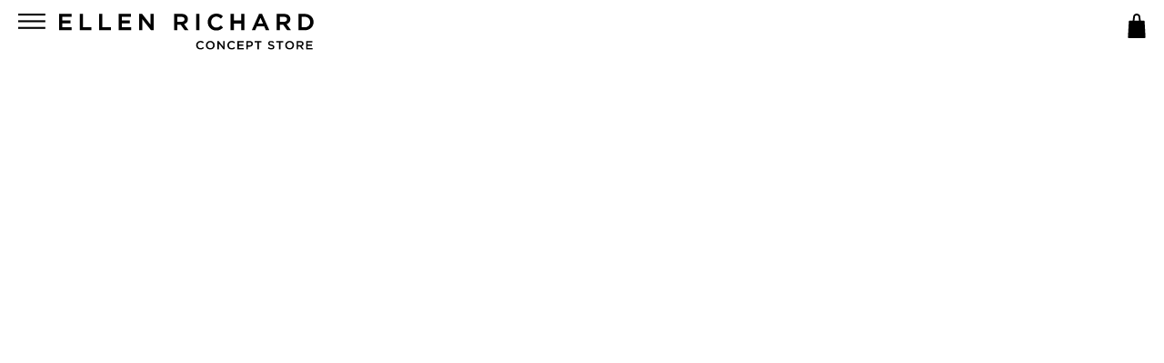

--- FILE ---
content_type: text/html; charset=UTF-8
request_url: https://www.ellenrichard.com/tootekategooria/nuud-ceramics-ee/
body_size: 13352
content:
<!DOCTYPE html>
<html lang="et">
<head>
<meta charset="UTF-8">
<meta name="viewport" content="width=device-width, initial-scale=1">
<meta name='robots' content='index, follow, max-image-preview:large, max-snippet:-1, max-video-preview:-1' />
<script id="cookieyes" type="text/javascript" src="https://cdn-cookieyes.com/client_data/c1759b119e9d342109fde6ff/script.js"></script><link rel="alternate" hreflang="en" href="https://www.ellenrichard.com/en/product-category/nuud-ceramics/" />
<link rel="alternate" hreflang="et" href="https://www.ellenrichard.com/tootekategooria/nuud-ceramics-ee/" />
<link rel="alternate" hreflang="x-default" href="https://www.ellenrichard.com/tootekategooria/nuud-ceramics-ee/" />

	<!-- This site is optimized with the Yoast SEO plugin v24.7 - https://yoast.com/wordpress/plugins/seo/ -->
	<title>NÜÜD CERAMICS Archives - Ellen Richard</title>
	<link rel="canonical" href="https://www.ellenrichard.com/tootekategooria/nuud-ceramics-ee/" />
	<meta property="og:locale" content="et_EE" />
	<meta property="og:type" content="article" />
	<meta property="og:title" content="NÜÜD CERAMICS Archives - Ellen Richard" />
	<meta property="og:url" content="https://www.ellenrichard.com/tootekategooria/nuud-ceramics-ee/" />
	<meta property="og:site_name" content="Ellen Richard" />
	<meta name="twitter:card" content="summary_large_image" />
	<script type="application/ld+json" class="yoast-schema-graph">{"@context":"https://schema.org","@graph":[{"@type":"CollectionPage","@id":"https://www.ellenrichard.com/tootekategooria/nuud-ceramics-ee/","url":"https://www.ellenrichard.com/tootekategooria/nuud-ceramics-ee/","name":"NÜÜD CERAMICS Archives - Ellen Richard","isPartOf":{"@id":"https://www.ellenrichard.com/#website"},"breadcrumb":{"@id":"https://www.ellenrichard.com/tootekategooria/nuud-ceramics-ee/#breadcrumb"},"inLanguage":"et"},{"@type":"BreadcrumbList","@id":"https://www.ellenrichard.com/tootekategooria/nuud-ceramics-ee/#breadcrumb","itemListElement":[{"@type":"ListItem","position":1,"name":"Home","item":"https://www.ellenrichard.com/"},{"@type":"ListItem","position":2,"name":"NÜÜD CERAMICS"}]},{"@type":"WebSite","@id":"https://www.ellenrichard.com/#website","url":"https://www.ellenrichard.com/","name":"Ellen Richard","description":"Eesti disain Kalarannas • Ajatu disain tulevikuks","potentialAction":[{"@type":"SearchAction","target":{"@type":"EntryPoint","urlTemplate":"https://www.ellenrichard.com/?s={search_term_string}"},"query-input":{"@type":"PropertyValueSpecification","valueRequired":true,"valueName":"search_term_string"}}],"inLanguage":"et"}]}</script>
	<!-- / Yoast SEO plugin. -->


<link rel="alternate" type="application/rss+xml" title="Ellen Richard &raquo; RSS" href="https://www.ellenrichard.com/feed/" />
<link rel="alternate" type="application/rss+xml" title="Ellen Richard &raquo; Kommentaaride RSS" href="https://www.ellenrichard.com/comments/feed/" />
<link rel="alternate" type="application/rss+xml" title="Ellen Richard &raquo; NÜÜD CERAMICS Kategooria uudisevoog" href="https://www.ellenrichard.com/tootekategooria/nuud-ceramics-ee/feed/" />
<style id='wp-img-auto-sizes-contain-inline-css'>
img:is([sizes=auto i],[sizes^="auto," i]){contain-intrinsic-size:3000px 1500px}
/*# sourceURL=wp-img-auto-sizes-contain-inline-css */
</style>
<link rel='stylesheet' id='wp-block-library-css' href='https://www.ellenrichard.com/wp-includes/css/dist/block-library/style.min.css?ver=6.9' media='all' />
<link rel='stylesheet' id='wc-blocks-style-css' href='https://www.ellenrichard.com/wp-content/plugins/woocommerce/assets/client/blocks/wc-blocks.css?ver=wc-9.7.2' media='all' />
<style id='global-styles-inline-css'>
:root{--wp--preset--aspect-ratio--square: 1;--wp--preset--aspect-ratio--4-3: 4/3;--wp--preset--aspect-ratio--3-4: 3/4;--wp--preset--aspect-ratio--3-2: 3/2;--wp--preset--aspect-ratio--2-3: 2/3;--wp--preset--aspect-ratio--16-9: 16/9;--wp--preset--aspect-ratio--9-16: 9/16;--wp--preset--color--black: #000000;--wp--preset--color--cyan-bluish-gray: #abb8c3;--wp--preset--color--white: #ffffff;--wp--preset--color--pale-pink: #f78da7;--wp--preset--color--vivid-red: #cf2e2e;--wp--preset--color--luminous-vivid-orange: #ff6900;--wp--preset--color--luminous-vivid-amber: #fcb900;--wp--preset--color--light-green-cyan: #7bdcb5;--wp--preset--color--vivid-green-cyan: #00d084;--wp--preset--color--pale-cyan-blue: #8ed1fc;--wp--preset--color--vivid-cyan-blue: #0693e3;--wp--preset--color--vivid-purple: #9b51e0;--wp--preset--gradient--vivid-cyan-blue-to-vivid-purple: linear-gradient(135deg,rgb(6,147,227) 0%,rgb(155,81,224) 100%);--wp--preset--gradient--light-green-cyan-to-vivid-green-cyan: linear-gradient(135deg,rgb(122,220,180) 0%,rgb(0,208,130) 100%);--wp--preset--gradient--luminous-vivid-amber-to-luminous-vivid-orange: linear-gradient(135deg,rgb(252,185,0) 0%,rgb(255,105,0) 100%);--wp--preset--gradient--luminous-vivid-orange-to-vivid-red: linear-gradient(135deg,rgb(255,105,0) 0%,rgb(207,46,46) 100%);--wp--preset--gradient--very-light-gray-to-cyan-bluish-gray: linear-gradient(135deg,rgb(238,238,238) 0%,rgb(169,184,195) 100%);--wp--preset--gradient--cool-to-warm-spectrum: linear-gradient(135deg,rgb(74,234,220) 0%,rgb(151,120,209) 20%,rgb(207,42,186) 40%,rgb(238,44,130) 60%,rgb(251,105,98) 80%,rgb(254,248,76) 100%);--wp--preset--gradient--blush-light-purple: linear-gradient(135deg,rgb(255,206,236) 0%,rgb(152,150,240) 100%);--wp--preset--gradient--blush-bordeaux: linear-gradient(135deg,rgb(254,205,165) 0%,rgb(254,45,45) 50%,rgb(107,0,62) 100%);--wp--preset--gradient--luminous-dusk: linear-gradient(135deg,rgb(255,203,112) 0%,rgb(199,81,192) 50%,rgb(65,88,208) 100%);--wp--preset--gradient--pale-ocean: linear-gradient(135deg,rgb(255,245,203) 0%,rgb(182,227,212) 50%,rgb(51,167,181) 100%);--wp--preset--gradient--electric-grass: linear-gradient(135deg,rgb(202,248,128) 0%,rgb(113,206,126) 100%);--wp--preset--gradient--midnight: linear-gradient(135deg,rgb(2,3,129) 0%,rgb(40,116,252) 100%);--wp--preset--font-size--small: 13px;--wp--preset--font-size--medium: 20px;--wp--preset--font-size--large: 36px;--wp--preset--font-size--x-large: 42px;--wp--preset--font-family--inter: "Inter", sans-serif;--wp--preset--font-family--cardo: Cardo;--wp--preset--spacing--20: 0.44rem;--wp--preset--spacing--30: 0.67rem;--wp--preset--spacing--40: 1rem;--wp--preset--spacing--50: 1.5rem;--wp--preset--spacing--60: 2.25rem;--wp--preset--spacing--70: 3.38rem;--wp--preset--spacing--80: 5.06rem;--wp--preset--shadow--natural: 6px 6px 9px rgba(0, 0, 0, 0.2);--wp--preset--shadow--deep: 12px 12px 50px rgba(0, 0, 0, 0.4);--wp--preset--shadow--sharp: 6px 6px 0px rgba(0, 0, 0, 0.2);--wp--preset--shadow--outlined: 6px 6px 0px -3px rgb(255, 255, 255), 6px 6px rgb(0, 0, 0);--wp--preset--shadow--crisp: 6px 6px 0px rgb(0, 0, 0);}:where(.is-layout-flex){gap: 0.5em;}:where(.is-layout-grid){gap: 0.5em;}body .is-layout-flex{display: flex;}.is-layout-flex{flex-wrap: wrap;align-items: center;}.is-layout-flex > :is(*, div){margin: 0;}body .is-layout-grid{display: grid;}.is-layout-grid > :is(*, div){margin: 0;}:where(.wp-block-columns.is-layout-flex){gap: 2em;}:where(.wp-block-columns.is-layout-grid){gap: 2em;}:where(.wp-block-post-template.is-layout-flex){gap: 1.25em;}:where(.wp-block-post-template.is-layout-grid){gap: 1.25em;}.has-black-color{color: var(--wp--preset--color--black) !important;}.has-cyan-bluish-gray-color{color: var(--wp--preset--color--cyan-bluish-gray) !important;}.has-white-color{color: var(--wp--preset--color--white) !important;}.has-pale-pink-color{color: var(--wp--preset--color--pale-pink) !important;}.has-vivid-red-color{color: var(--wp--preset--color--vivid-red) !important;}.has-luminous-vivid-orange-color{color: var(--wp--preset--color--luminous-vivid-orange) !important;}.has-luminous-vivid-amber-color{color: var(--wp--preset--color--luminous-vivid-amber) !important;}.has-light-green-cyan-color{color: var(--wp--preset--color--light-green-cyan) !important;}.has-vivid-green-cyan-color{color: var(--wp--preset--color--vivid-green-cyan) !important;}.has-pale-cyan-blue-color{color: var(--wp--preset--color--pale-cyan-blue) !important;}.has-vivid-cyan-blue-color{color: var(--wp--preset--color--vivid-cyan-blue) !important;}.has-vivid-purple-color{color: var(--wp--preset--color--vivid-purple) !important;}.has-black-background-color{background-color: var(--wp--preset--color--black) !important;}.has-cyan-bluish-gray-background-color{background-color: var(--wp--preset--color--cyan-bluish-gray) !important;}.has-white-background-color{background-color: var(--wp--preset--color--white) !important;}.has-pale-pink-background-color{background-color: var(--wp--preset--color--pale-pink) !important;}.has-vivid-red-background-color{background-color: var(--wp--preset--color--vivid-red) !important;}.has-luminous-vivid-orange-background-color{background-color: var(--wp--preset--color--luminous-vivid-orange) !important;}.has-luminous-vivid-amber-background-color{background-color: var(--wp--preset--color--luminous-vivid-amber) !important;}.has-light-green-cyan-background-color{background-color: var(--wp--preset--color--light-green-cyan) !important;}.has-vivid-green-cyan-background-color{background-color: var(--wp--preset--color--vivid-green-cyan) !important;}.has-pale-cyan-blue-background-color{background-color: var(--wp--preset--color--pale-cyan-blue) !important;}.has-vivid-cyan-blue-background-color{background-color: var(--wp--preset--color--vivid-cyan-blue) !important;}.has-vivid-purple-background-color{background-color: var(--wp--preset--color--vivid-purple) !important;}.has-black-border-color{border-color: var(--wp--preset--color--black) !important;}.has-cyan-bluish-gray-border-color{border-color: var(--wp--preset--color--cyan-bluish-gray) !important;}.has-white-border-color{border-color: var(--wp--preset--color--white) !important;}.has-pale-pink-border-color{border-color: var(--wp--preset--color--pale-pink) !important;}.has-vivid-red-border-color{border-color: var(--wp--preset--color--vivid-red) !important;}.has-luminous-vivid-orange-border-color{border-color: var(--wp--preset--color--luminous-vivid-orange) !important;}.has-luminous-vivid-amber-border-color{border-color: var(--wp--preset--color--luminous-vivid-amber) !important;}.has-light-green-cyan-border-color{border-color: var(--wp--preset--color--light-green-cyan) !important;}.has-vivid-green-cyan-border-color{border-color: var(--wp--preset--color--vivid-green-cyan) !important;}.has-pale-cyan-blue-border-color{border-color: var(--wp--preset--color--pale-cyan-blue) !important;}.has-vivid-cyan-blue-border-color{border-color: var(--wp--preset--color--vivid-cyan-blue) !important;}.has-vivid-purple-border-color{border-color: var(--wp--preset--color--vivid-purple) !important;}.has-vivid-cyan-blue-to-vivid-purple-gradient-background{background: var(--wp--preset--gradient--vivid-cyan-blue-to-vivid-purple) !important;}.has-light-green-cyan-to-vivid-green-cyan-gradient-background{background: var(--wp--preset--gradient--light-green-cyan-to-vivid-green-cyan) !important;}.has-luminous-vivid-amber-to-luminous-vivid-orange-gradient-background{background: var(--wp--preset--gradient--luminous-vivid-amber-to-luminous-vivid-orange) !important;}.has-luminous-vivid-orange-to-vivid-red-gradient-background{background: var(--wp--preset--gradient--luminous-vivid-orange-to-vivid-red) !important;}.has-very-light-gray-to-cyan-bluish-gray-gradient-background{background: var(--wp--preset--gradient--very-light-gray-to-cyan-bluish-gray) !important;}.has-cool-to-warm-spectrum-gradient-background{background: var(--wp--preset--gradient--cool-to-warm-spectrum) !important;}.has-blush-light-purple-gradient-background{background: var(--wp--preset--gradient--blush-light-purple) !important;}.has-blush-bordeaux-gradient-background{background: var(--wp--preset--gradient--blush-bordeaux) !important;}.has-luminous-dusk-gradient-background{background: var(--wp--preset--gradient--luminous-dusk) !important;}.has-pale-ocean-gradient-background{background: var(--wp--preset--gradient--pale-ocean) !important;}.has-electric-grass-gradient-background{background: var(--wp--preset--gradient--electric-grass) !important;}.has-midnight-gradient-background{background: var(--wp--preset--gradient--midnight) !important;}.has-small-font-size{font-size: var(--wp--preset--font-size--small) !important;}.has-medium-font-size{font-size: var(--wp--preset--font-size--medium) !important;}.has-large-font-size{font-size: var(--wp--preset--font-size--large) !important;}.has-x-large-font-size{font-size: var(--wp--preset--font-size--x-large) !important;}
/*# sourceURL=global-styles-inline-css */
</style>

<style id='classic-theme-styles-inline-css'>
/*! This file is auto-generated */
.wp-block-button__link{color:#fff;background-color:#32373c;border-radius:9999px;box-shadow:none;text-decoration:none;padding:calc(.667em + 2px) calc(1.333em + 2px);font-size:1.125em}.wp-block-file__button{background:#32373c;color:#fff;text-decoration:none}
/*# sourceURL=/wp-includes/css/classic-themes.min.css */
</style>
<link rel='stylesheet' id='jet-engine-frontend-css' href='https://www.ellenrichard.com/wp-content/plugins/jet-engine/assets/css/frontend.css?ver=3.6.5' media='all' />
<style id='woocommerce-inline-inline-css'>
.woocommerce form .form-row .required { visibility: visible; }
/*# sourceURL=woocommerce-inline-inline-css */
</style>
<link rel='stylesheet' id='wpml-legacy-vertical-list-0-css' href='https://www.ellenrichard.com/wp-content/plugins/sitepress-multilingual-cms/templates/language-switchers/legacy-list-vertical/style.min.css?ver=1' media='all' />
<link rel='stylesheet' id='woo-variation-swatches-css' href='https://www.ellenrichard.com/wp-content/plugins/woo-variation-swatches/assets/css/frontend.min.css?ver=1741349193' media='all' />
<style id='woo-variation-swatches-inline-css'>
:root {
--wvs-tick:url("data:image/svg+xml;utf8,%3Csvg filter='drop-shadow(0px 0px 2px rgb(0 0 0 / .8))' xmlns='http://www.w3.org/2000/svg'  viewBox='0 0 30 30'%3E%3Cpath fill='none' stroke='%23ffffff' stroke-linecap='round' stroke-linejoin='round' stroke-width='4' d='M4 16L11 23 27 7'/%3E%3C/svg%3E");

--wvs-cross:url("data:image/svg+xml;utf8,%3Csvg filter='drop-shadow(0px 0px 5px rgb(255 255 255 / .6))' xmlns='http://www.w3.org/2000/svg' width='72px' height='72px' viewBox='0 0 24 24'%3E%3Cpath fill='none' stroke='%23ff0000' stroke-linecap='round' stroke-width='0.6' d='M5 5L19 19M19 5L5 19'/%3E%3C/svg%3E");
--wvs-single-product-item-width:30px;
--wvs-single-product-item-height:30px;
--wvs-single-product-item-font-size:16px}
/*# sourceURL=woo-variation-swatches-inline-css */
</style>
<link rel='stylesheet' id='brands-styles-css' href='https://www.ellenrichard.com/wp-content/plugins/woocommerce/assets/css/brands.css?ver=9.7.2' media='all' />
<link rel='stylesheet' id='bricks-frontend-css' href='https://www.ellenrichard.com/wp-content/themes/bricks/assets/css/frontend.min.css?ver=1741353464' media='all' />
<style id='bricks-frontend-inline-css'>
@font-face{font-family:"gothic";font-weight:400;font-display:swap;src:url(https://www.ellenrichard.com/wp-content/uploads/2025/01/GothamRoundedLight.ttf) format("truetype");}

/*# sourceURL=bricks-frontend-inline-css */
</style>
<link rel='stylesheet' id='bricks-child-css' href='https://www.ellenrichard.com/wp-content/themes/bricks-child/style.css?ver=1741349194' media='all' />
<link rel='stylesheet' id='bricks-woocommerce-css' href='https://www.ellenrichard.com/wp-content/themes/bricks/assets/css/integrations/woocommerce.min.css?ver=1741353464' media='all' />
<link rel='stylesheet' id='bricks-font-awesome-6-brands-css' href='https://www.ellenrichard.com/wp-content/themes/bricks/assets/css/libs/font-awesome-6-brands.min.css?ver=1741353464' media='all' />
<link rel='stylesheet' id='bricks-themify-icons-css' href='https://www.ellenrichard.com/wp-content/themes/bricks/assets/css/libs/themify-icons.min.css?ver=1741353464' media='all' />
<style id='bricks-frontend-inline-inline-css'>
:root {}:root .bricks-color-primary {color: #000000}:root .bricks-background-primary {background-color: #000000} body {font-family: "gothic"; font-size: 14px} :where(.brxe-accordion .accordion-content-wrapper) a, :where(.brxe-icon-box .content) a, :where(.brxe-list) a, :where(.brxe-post-content):not([data-source="bricks"]) a, :where(.brxe-posts .dynamic p) a, :where(.brxe-shortcode) a, :where(.brxe-tabs .tab-content) a, :where(.brxe-team-members) .description a, :where(.brxe-testimonials) .testimonial-content-wrapper a, :where(.brxe-text) a, :where(a.brxe-text), :where(.brxe-text-basic) a, :where(a.brxe-text-basic), :where(.brxe-post-comments) .comment-content a, .brxe-product-content a, .brxe-product-short-description a, .brxe-product-tabs .woocommerce-Tabs-panel a, .jet-listing-dynamic-link__link {text-decoration: underline}.blend-difference { mix-blend-mode: difference; } header#brx-header { mix-blend-mode: difference; } .ion-ios-menu, .brxe-icon { fill: #fff; color: #fff; }  .ellen-product-card { position: relative; display: inline-block;  overflow: hidden;  }  .ellen-primary-image, .ellen-secondary-image { display: block; transition: opacity 0.3s ease; }  .ellen-secondary-image { position: absolute; top: 0; left: 0; opacity: 0; width: 100%; }  .ellen-product-card:hover .ellen-primary-image { opacity: 0; } .ellen-product-card:hover .ellen-secondary-image { opacity: 1; } .ellen-logo img { filter: brightness(0) invert(1); } .variations th.label { display: none !important; } form.cart table.variations td { padding: 5px 0px; } .variations tr { border-color: transparent; } a.remove { text-decoration: none; } .ellen_thumbnail_scroller { max-height: 800px; overflow-y: auto; -webkit-overflow-scrolling: touch;  scroll-behavior: smooth;  -ms-overflow-style: none;  scrollbar-width: none;  } .my-thumbnails-container::-webkit-scrollbar { display: none;  } .ellen_thumbnail_scroller img { display: block; width: 100%;  height: auto; }  .ellen_thumbnail_scroller.grabbing { cursor: grabbing; } .blogi-template-default blockquote p { font-style: italic; letter-spacing: 0.8px; font-weight: 700; font-size: 22px; line-height: 34px; margin: 0; padding-right: 0; padding-left: 0; } blockquote { border-left-width: 0px; font-family: gothic; margin: 15px 0; position: relative; padding: 0px; } input#coupon_code::placeholder { color: #333; } #shipping_method label { color: #333; } .woocommerce-billing-fields h3 { margin-bottom: 20px; } del span.amount { text-decoration: line-through; } .woo-variation-items-wrapper a.reset_variations { display: none !important; visibility: hidden !important; } .woocommerce-variation .woocommerce-variation-price { display: none; margin: 0px; } form.cart table.variations, form.woocommerce-cart-form table.variations { margin-bottom: 15px; } .brx-submenu-toggle.icon-right button { display: none; }#brxe-a163c1 {font-size: 35px; padding-right: 15px; color: #f5f5f5; fill: #f5f5f5; width: 45px}#brxe-e4e636 .bricks-site-logo {width: 280px}@media (max-width: 478px) {#brxe-e4e636 .bricks-site-logo {width: 190px}}#brxe-0710d7 {display: flex; align-self: flex-start !important; justify-content: flex-start; align-items: flex-start; z-index: 10001}#brxe-299ef5 {fill: #f5f5f5; height: 27px; width: 20px; font-size: 33px; z-index: 10001}#brxe-4a11b8 {flex-direction: row; justify-content: space-between; padding-top: 15px; padding-right: 20px; padding-bottom: 15px; padding-left: 20px; width: 100%}#brxe-4a11b8 { mix-blend-mode: difference; color: black;}#brxe-da181a {flex-direction: row; align-self: stretch !important; width: 100%; position: absolute; z-index: 5; justify-content: space-between; align-items: center}.ellen-nav-content { mix-blend-mode: difference; color: black;}.brxe-twetjf .brxe-phrodh.brxe-image {margin-bottom: 10px; aspect-ratio: 2/3}.brxe-twetjf .brxe-phrodh.brxe-image:not(.tag), .brxe-twetjf .brxe-phrodh.brxe-image img {object-fit: cover}.brxe-twetjf .brxe-dvfefx.brxe-image {margin-bottom: 10px; aspect-ratio: 2/3}.brxe-twetjf .brxe-dvfefx.brxe-image:not(.tag), .brxe-twetjf .brxe-dvfefx.brxe-image img {object-fit: cover}.brxe-twetjf .brxe-eabyne.brxe-text-basic {font-size: 12px; color: #000000; text-transform: uppercase; font-weight: 700}.brxe-twetjf .brxe-uwsgjj.brxe-text-basic {font-size: 12px; color: #000000; text-transform: uppercase; font-weight: 700}.brxe-twetjf .brxe-lnjejo.brxe-product-price {color: #000000}.brxe-twetjf .brxe-lnjejo.brxe-product-price .price del, .brxe-twetjf .brxe-lnjejo.brxe-product-price .price > span {color: #000000; font-size: 12px; font-weight: 700; text-decoration: none}.brxe-twetjf .brxe-lnjejo.brxe-product-price .price ins {font-size: 12px; color: #000000; font-weight: 700}.brxe-twetjf.brxe-block {width: calc((100% - 40px) / 3); display: flex; flex-direction: column}@media (max-width: 767px) {.brxe-twetjf.brxe-block {width: 48%}}@media (max-width: 478px) {.brxe-twetjf.brxe-block {width: 47%}}#brxe-xrrgyp {flex-direction: row; padding-right: 20px; padding-left: 20px; width: 100%; display: flex; align-self: flex-start !important; justify-content: flex-start; column-gap: 20px; row-gap: 20px; flex-wrap: wrap}#brxe-qhxmvl {margin-top: 80px; margin-bottom: 60px; width: 100%}.brxe-popup-97 .brx-popup-content {height: 100vh; padding-top: 0; padding-right: 0; padding-bottom: 0; padding-left: 0; pointer-events: auto; width: 100vw}.brxe-popup-97 {pointer-events: none}@media (max-width: 478px) {.brxe-popup-97 .brx-popup-content {background-color: #000000}}#brxe-ogbtbr {color: #f5f5f5; fill: #f5f5f5; font-size: 23px; padding-top: 15px; padding-right: 15px; padding-bottom: 15px; padding-left: 20px}#brxe-dpgqyy .bricks-nav-menu {flex-direction: column}#brxe-dpgqyy {color: #f5f5f5; font-size: 28px; text-align: center}#brxe-dpgqyy .bricks-nav-menu > li > a {justify-content: center}#brxe-dpgqyy .bricks-nav-menu > li > .brx-submenu-toggle {justify-content: center}#brxe-dpgqyy .bricks-nav-menu > li {margin-left: 0}#brxe-dpgqyy .bricks-nav-menu .current-menu-item > a {border-width: 0px; border-color: #000000}#brxe-dpgqyy .bricks-nav-menu .current-menu-item > .brx-submenu-toggle {border-width: 0px; border-color: #000000}#brxe-dpgqyy .bricks-nav-menu > .current-menu-parent > a {border-width: 0px; border-color: #000000}#brxe-dpgqyy .bricks-nav-menu > .current-menu-parent > .brx-submenu-toggle {border-width: 0px; border-color: #000000}#brxe-dpgqyy .bricks-nav-menu > .current-menu-ancestor > a {border-width: 0px; border-color: #000000}#brxe-dpgqyy .bricks-nav-menu > .current-menu-ancestor > .brx-submenu-toggle {border-width: 0px; border-color: #000000}#brxe-dpgqyy .bricks-nav-menu .sub-menu .brx-submenu-toggle svg {height: 12px; width: 12px}#brxe-dpgqyy .bricks-nav-menu .sub-menu .brx-submenu-toggle i {font-size: 12px}#brxe-dpgqyy .bricks-nav-menu > li.menu-item-has-children > .brx-submenu-toggle button[aria-expanded] {font-size: 16px}#brxe-dpgqyy .bricks-nav-menu .sub-menu {background-color: #000000}#brxe-dpgqyy .bricks-nav-menu .sub-menu a {justify-content: center}#brxe-dpgqyy .bricks-nav-menu .sub-menu button {justify-content: center}#brxe-dpgqyy .bricks-nav-menu .sub-menu > li > a {font-size: 20px; line-height: 2em}#brxe-dpgqyy .bricks-nav-menu .sub-menu > li > .brx-submenu-toggle > * {font-size: 20px; line-height: 2em}#brxe-dpgqyy a:focus { outline: none !important; box-shadow: none !important;}@media (max-width: 478px) {#brxe-dpgqyy .bricks-nav-menu > li > a {font-size: 22px; padding-bottom: 5px}#brxe-dpgqyy .bricks-nav-menu > li > .brx-submenu-toggle > * {font-size: 22px; padding-bottom: 5px}#brxe-dpgqyy .bricks-nav-menu .sub-menu > li > a {font-size: 19px; line-height: 1.8}#brxe-dpgqyy .bricks-nav-menu .sub-menu > li > .brx-submenu-toggle > * {font-size: 19px; line-height: 1.8}#brxe-dpgqyy {font-size: 24px}}#brxe-yxacgt {color: #ffffff; font-size: 26px; margin-top: 20px}@media (max-width: 478px) {#brxe-yxacgt {font-size: 20px}}#brxe-jihekm {text-align: center; color: #f5f5f5; font-size: 22px; margin-top: 30px}@media (max-width: 478px) {#brxe-jihekm {margin-top: 20px}}#brxe-pwulpp li.has-link a, #brxe-pwulpp li.no-link {padding-top: 15px; padding-right: 15px; padding-bottom: 15px; padding-left: 15px; color: #ffffff; align-items: center; justify-content: center}#brxe-pwulpp .repeater-item:nth-child(1) {background-color: rgba(59, 89, 152, 0)}#brxe-pwulpp .repeater-item:nth-child(1) .icon {font-size: 33px}#brxe-pwulpp .repeater-item:nth-child(2) {background-color: rgba(59, 89, 152, 0)}#brxe-pwulpp .repeater-item:nth-child(2) .icon {font-size: 33px}#brxe-pwulpp .icon {color: #f5f5f5; font-size: 33px}#brxe-pwulpp svg {height: 33px; width: auto}@media (max-width: 478px) {#brxe-pwulpp .icon {font-size: 28px}#brxe-pwulpp svg {height: 28px; width: auto}}#brxe-jvvpfc {text-align: center; align-self: center !important; justify-content: center; height: 100%; align-items: center}@media (max-width: 478px) {#brxe-jvvpfc {height: auto}}#brxe-gogrlj {background-color: #000000; align-self: flex-start !important; flex-direction: column; height: 100%; justify-content: flex-start; align-items: flex-start}@media (max-width: 767px) {#brxe-gogrlj {flex-direction: row}}
/*# sourceURL=bricks-frontend-inline-inline-css */
</style>
<script id="wpml-cookie-js-extra">
var wpml_cookies = {"wp-wpml_current_language":{"value":"et","expires":1,"path":"/"}};
var wpml_cookies = {"wp-wpml_current_language":{"value":"et","expires":1,"path":"/"}};
//# sourceURL=wpml-cookie-js-extra
</script>
<script src="https://www.ellenrichard.com/wp-content/plugins/sitepress-multilingual-cms/res/js/cookies/language-cookie.js?ver=472900" id="wpml-cookie-js" defer data-wp-strategy="defer"></script>
<script src="https://www.ellenrichard.com/wp-includes/js/jquery/jquery.min.js?ver=3.7.1" id="jquery-core-js"></script>
<script src="https://www.ellenrichard.com/wp-includes/js/jquery/jquery-migrate.min.js?ver=3.4.1" id="jquery-migrate-js"></script>
<script src="https://www.ellenrichard.com/wp-content/plugins/woocommerce/assets/js/jquery-blockui/jquery.blockUI.min.js?ver=2.7.0-wc.9.7.2" id="jquery-blockui-js" data-wp-strategy="defer"></script>
<script id="wc-add-to-cart-js-extra">
var wc_add_to_cart_params = {"ajax_url":"/wp-admin/admin-ajax.php","wc_ajax_url":"/?wc-ajax=%%endpoint%%","i18n_view_cart":"Vaata ostukorvi","cart_url":"https://www.ellenrichard.com/ostukorv/","is_cart":"","cart_redirect_after_add":"no"};
//# sourceURL=wc-add-to-cart-js-extra
</script>
<script src="https://www.ellenrichard.com/wp-content/plugins/woocommerce/assets/js/frontend/add-to-cart.min.js?ver=9.7.2" id="wc-add-to-cart-js" defer data-wp-strategy="defer"></script>
<script src="https://www.ellenrichard.com/wp-content/plugins/woocommerce/assets/js/js-cookie/js.cookie.min.js?ver=2.1.4-wc.9.7.2" id="js-cookie-js" defer data-wp-strategy="defer"></script>
<script id="woocommerce-js-extra">
var woocommerce_params = {"ajax_url":"/wp-admin/admin-ajax.php","wc_ajax_url":"/?wc-ajax=%%endpoint%%","i18n_password_show":"Show password","i18n_password_hide":"Hide password"};
//# sourceURL=woocommerce-js-extra
</script>
<script src="https://www.ellenrichard.com/wp-content/plugins/woocommerce/assets/js/frontend/woocommerce.min.js?ver=9.7.2" id="woocommerce-js" defer data-wp-strategy="defer"></script>
<link rel="https://api.w.org/" href="https://www.ellenrichard.com/wp-json/" /><link rel="alternate" title="JSON" type="application/json" href="https://www.ellenrichard.com/wp-json/wp/v2/product_cat/129" /><link rel="EditURI" type="application/rsd+xml" title="RSD" href="https://www.ellenrichard.com/xmlrpc.php?rsd" />
<meta name="generator" content="WPML ver:4.7.2 stt:1,15;" />

<!-- This website runs the Product Feed PRO for WooCommerce by AdTribes.io plugin - version 13.4.2 -->
<!-- Global site tag (gtag.js) - Google Analytics -->
	<script async src="https://www.googletagmanager.com/gtag/js?id=UA-139211714-1"></script>
	<script>
		window.dataLayer = window.dataLayer || [];
		function gtag(){dataLayer.push(arguments);}
		gtag('js', new Date());
		gtag('config', 'UA-139211714-1');
		gtag('config', 'AW-727278834');   
	</script>

<!-- Facebook Pixel Code2 -->
	<script>
		!function(f,b,e,v,n,t,s)
		{if(f.fbq)return;n=f.fbq=function(){n.callMethod?
		n.callMethod.apply(n,arguments):n.queue.push(arguments)};
		if(!f._fbq)f._fbq=n;n.push=n;n.loaded=!0;n.version='2.0';
		n.queue=[];t=b.createElement(e);t.async=!0;
		t.src=v;s=b.getElementsByTagName(e)[0];
		s.parentNode.insertBefore(t,s)}(window, document,'script',
		'https://connect.facebook.net/en_US/fbevents.js');
		fbq('init', '684129829123857');
		fbq('track', 'PageView');
	</script>

	<noscript><img height="1" width="1" style="display:none"
	src="https://www.facebook.com/tr?id=684129829123857&ev=PageView&noscript=1"
	/></noscript>
<!-- End Facebook Pixel Code2 -->
	<noscript><style>.woocommerce-product-gallery{ opacity: 1 !important; }</style></noscript>
	<style class='wp-fonts-local'>
@font-face{font-family:Inter;font-style:normal;font-weight:300 900;font-display:fallback;src:url('https://www.ellenrichard.com/wp-content/plugins/woocommerce/assets/fonts/Inter-VariableFont_slnt,wght.woff2') format('woff2');font-stretch:normal;}
@font-face{font-family:Cardo;font-style:normal;font-weight:400;font-display:fallback;src:url('https://www.ellenrichard.com/wp-content/plugins/woocommerce/assets/fonts/cardo_normal_400.woff2') format('woff2');}
</style>
<link rel="icon" href="https://www.ellenrichard.com/wp-content/uploads/2025/02/EllenRichard-50x50.png" sizes="32x32" />
<link rel="icon" href="https://www.ellenrichard.com/wp-content/uploads/2025/02/EllenRichard-300x300.png" sizes="192x192" />
<link rel="apple-touch-icon" href="https://www.ellenrichard.com/wp-content/uploads/2025/02/EllenRichard-300x300.png" />
<meta name="msapplication-TileImage" content="https://www.ellenrichard.com/wp-content/uploads/2025/02/EllenRichard-300x300.png" />

<!-- Facebook Open Graph (by Bricks) -->
<meta property="og:url" content="https://www.ellenrichard.com/tootekategooria/nuud-ceramics-ee/" />
<meta property="og:site_name" content="Ellen Richard" />
<meta property="og:title" content="" />
<meta property="og:type" content="website" />
<link rel='stylesheet' id='bricks-animate-css' href='https://www.ellenrichard.com/wp-content/themes/bricks/assets/css/libs/animate.min.css?ver=1741353464' media='all' />
</head>

<body class="archive tax-product_cat term-nuud-ceramics-ee term-129 wp-theme-bricks wp-child-theme-bricks-child theme-bricks woocommerce woocommerce-page woocommerce-no-js woo-variation-swatches wvs-behavior-blur wvs-theme-bricks-child wvs-tooltip brx-body bricks-is-frontend wp-embed-responsive">		<a class="skip-link" href="#brx-content">Skip to main content</a>

		<header id="brx-header" class="sticky"><section id="brxe-da181a" class="brxe-section ellen-nav-content"><div id="brxe-4a11b8" class="brxe-container"><div id="brxe-0710d7" class="brxe-div"><svg data-interaction-id="b55b05" data-interactions="[{&quot;id&quot;:&quot;rpgvhn&quot;,&quot;trigger&quot;:&quot;click&quot;,&quot;action&quot;:&quot;show&quot;,&quot;target&quot;:&quot;popup&quot;,&quot;templateId&quot;:&quot;97&quot;}]" class="brxe-icon" id="brxe-a163c1" xmlns="http://www.w3.org/2000/svg" xmlns:xlink="http://www.w3.org/1999/xlink" xmlns:serif="http://www.serif.com/" width="100%" height="100%" viewBox="0 0 617 359" version="1.1" xml:space="preserve" style="fill-rule:evenodd;clip-rule:evenodd;stroke-linejoin:round;stroke-miterlimit:2;"><g><rect x="0" y="0" width="614.054" height="45.129" style="fill:#fff;"></rect><rect x="0" y="155.033" width="614.054" height="45.129" style="fill:#fff;"></rect><rect x="0" y="310.071" width="614.054" height="45.129" style="fill:#fff;"></rect></g></svg><a id="brxe-e4e636" class="brxe-logo ellen-logo blend-difference" href="https://www.ellenrichard.com"><img width="280" src="https://www.ellenrichard.com/wp-content/uploads/2025/02/ellenrichard-concept-store-logo.svg" class="bricks-site-logo css-filter" alt="Ellen Richard" data-bricks-logo="https://www.ellenrichard.com/wp-content/uploads/2025/02/ellenrichard-concept-store-logo.svg" loading="eager" decoding="async" /></a></div><svg class="fill brxe-icon blend-difference" id="brxe-299ef5" xmlns="http://www.w3.org/2000/svg" xmlns:xlink="http://www.w3.org/1999/xlink" xmlns:serif="http://www.serif.com/" width="100%" height="100%" viewBox="0 0 1459 2042" version="1.1" xml:space="preserve" style="fill-rule:evenodd;clip-rule:evenodd;stroke-linejoin:round;stroke-miterlimit:2;"><path d="M1385.38,651.873c-2.181,-38.639 -34.261,-68.537 -72.916,-68.537l-1166.57,-0.001c-38.64,-0 -70.721,29.899 -72.917,68.537l-72.917,1312.5c-0.732,20.41 5.827,40.105 19.694,54.688c13.851,14.583 33.545,22.607 53.221,22.607l1312.42,0c19.694,0 39.372,-8.024 53.221,-22.607c13.849,-14.583 20.41,-34.278 19.694,-54.688l-72.927,-1312.5Zm-320.083,-68.541l-147.283,-0l-48.13,-357.292c-29.15,-49.575 -82.375,-80.208 -140.708,-80.208c-58.333,-0 -111.554,30.631 -140.721,80.208l-48.129,357.292l-147.283,-0l52.491,-389.371c1.465,-8.024 3.646,-16.049 7.292,-23.34c52.508,-104.996 158.238,-170.621 276.35,-170.621c118.113,-0 223.846,65.625 276.333,170.621c3.646,7.291 5.827,15.316 7.292,23.34l52.496,389.371Z" style="fill:#fff;fill-rule:nonzero;"></path></svg></div></section></header><main id="brx-content"><section id="brxe-qhxmvl" class="brxe-section"><div id="brxe-xrrgyp" class="brxe-container"><template style='display:none' aria-hidden='true' data-brx-loop-start='twetjf'></template><a class="brx-query-trail brx-infinite-scroll" data-query-element-id="twetjf" data-query-vars="{&quot;product_cat&quot;:&quot;nuud-ceramics-ee&quot;,&quot;post_type&quot;:[&quot;product&quot;],&quot;posts_per_page&quot;:-1,&quot;orderby&quot;:&quot;date&quot;,&quot;post_status&quot;:&quot;publish&quot;,&quot;paged&quot;:1,&quot;meta_query&quot;:[],&quot;tax_query&quot;:[{&quot;taxonomy&quot;:&quot;product_visibility&quot;,&quot;field&quot;:&quot;term_taxonomy_id&quot;,&quot;terms&quot;:[7],&quot;operator&quot;:&quot;NOT IN&quot;}],&quot;order&quot;:&quot;DESC&quot;}" data-page="1" data-max-pages="0" data-start="0" data-end="0" role="presentation" href="#" onclick="return false;"></a></div></section></main><script type="speculationrules">
{"prefetch":[{"source":"document","where":{"and":[{"href_matches":"/*"},{"not":{"href_matches":["/wp-*.php","/wp-admin/*","/wp-content/uploads/*","/wp-content/*","/wp-content/plugins/*","/wp-content/themes/bricks-child/*","/wp-content/themes/bricks/*","/*\\?(.+)"]}},{"not":{"selector_matches":"a[rel~=\"nofollow\"]"}},{"not":{"selector_matches":".no-prefetch, .no-prefetch a"}}]},"eagerness":"conservative"}]}
</script>
<div data-popup-id="97" class="brx-popup brxe-popup-97 hide" data-popup-body-scroll="true" data-interactions="[{&quot;id&quot;:&quot;ihkmtf&quot;,&quot;trigger&quot;:&quot;showPopup&quot;,&quot;action&quot;:&quot;startAnimation&quot;,&quot;animationType&quot;:&quot;slideInLeft&quot;,&quot;animationDuration&quot;:&quot;0.6s&quot;},{&quot;id&quot;:&quot;vvmchl&quot;,&quot;trigger&quot;:&quot;hidePopup&quot;,&quot;action&quot;:&quot;startAnimation&quot;,&quot;animationType&quot;:&quot;slideInRight&quot;,&quot;animationDuration&quot;:&quot;0.6s&quot;}]" data-interaction-id="dd5ad6"><div class="brx-popup-content"><section id="brxe-gogrlj" class="brxe-section"><i id="brxe-ogbtbr" class="ti-close brxe-icon" data-interactions="[{&quot;id&quot;:&quot;zdpwxv&quot;,&quot;trigger&quot;:&quot;click&quot;,&quot;action&quot;:&quot;hide&quot;,&quot;target&quot;:&quot;popup&quot;,&quot;templateId&quot;:&quot;97&quot;}]" data-interaction-id="2796f1"></i><div id="brxe-jvvpfc" class="brxe-container"><div id="brxe-dpgqyy" data-script-id="dpgqyy" class="brxe-nav-menu"><nav class="bricks-nav-menu-wrapper never"><ul id="menu-menu-est" class="bricks-nav-menu"><li id="menu-item-14559" class="menu-item menu-item-type-custom menu-item-object-custom menu-item-has-children menu-item-14559 bricks-menu-item" data-static="true" data-toggle="click"><div class="brx-submenu-toggle icon-right"><a href="#" data-brx-anchor="true">Pood</a><button aria-expanded="false" aria-label="Pood Sub menu"><svg xmlns="http://www.w3.org/2000/svg" viewBox="0 0 12 12" fill="none" class="menu-item-icon"><path d="M1.50002 4L6.00002 8L10.5 4" stroke-width="1.5" stroke="currentcolor"></path></svg></button></div>
<ul class="sub-menu">
	<li id="menu-item-384" class="menu-item menu-item-type-taxonomy menu-item-object-product_cat menu-item-384 bricks-menu-item" data-static="true" data-toggle="click"><a href="https://www.ellenrichard.com/tootekategooria/uued-eesti-disain-tooted/">Uued tooted</a></li>
	<li id="menu-item-376" class="menu-item menu-item-type-taxonomy menu-item-object-product_cat menu-item-376 bricks-menu-item" data-static="true" data-toggle="click"><a href="https://www.ellenrichard.com/tootekategooria/naisteriided/kimonod/">Kimonod</a></li>
	<li id="menu-item-378" class="menu-item menu-item-type-taxonomy menu-item-object-product_cat menu-item-378 bricks-menu-item" data-static="true" data-toggle="click"><a href="https://www.ellenrichard.com/tootekategooria/naisteriided/kleidid/">Kleidid</a></li>
	<li id="menu-item-381" class="menu-item menu-item-type-taxonomy menu-item-object-product_cat menu-item-381 bricks-menu-item" data-static="true" data-toggle="click"><a href="https://www.ellenrichard.com/tootekategooria/sargid/">Särgid</a></li>
	<li id="menu-item-380" class="menu-item menu-item-type-taxonomy menu-item-object-product_cat menu-item-380 bricks-menu-item" data-static="true" data-toggle="click"><a href="https://www.ellenrichard.com/tootekategooria/naisteriided/puksid/">Püksid</a></li>
	<li id="menu-item-379" class="menu-item menu-item-type-taxonomy menu-item-object-product_cat menu-item-379 bricks-menu-item" data-static="true" data-toggle="click"><a href="https://www.ellenrichard.com/tootekategooria/naisteriided/pusad/">Pusad</a></li>
	<li id="menu-item-377" class="menu-item menu-item-type-taxonomy menu-item-object-product_cat menu-item-377 bricks-menu-item" data-static="true" data-toggle="click"><a href="https://www.ellenrichard.com/tootekategooria/kudumid/">Kudumid</a></li>
	<li id="menu-item-374" class="menu-item menu-item-type-taxonomy menu-item-object-product_cat menu-item-374 bricks-menu-item" data-static="true" data-toggle="click"><a href="https://www.ellenrichard.com/tootekategooria/aksessuaarid-eesti-disain-tooted/">Aksessuaarid</a></li>
	<li id="menu-item-382" class="menu-item menu-item-type-taxonomy menu-item-object-product_cat menu-item-382 bricks-menu-item" data-static="true" data-toggle="click"><a href="https://www.ellenrichard.com/tootekategooria/kodu/">Kodu</a></li>
	<li id="menu-item-383" class="menu-item menu-item-type-taxonomy menu-item-object-product_cat menu-item-383 bricks-menu-item" data-static="true" data-toggle="click"><a href="https://www.ellenrichard.com/tootekategooria/sooduspakkumised/">Allahinnatud</a></li>
</ul>
</li>
<li id="menu-item-343" class="menu-item menu-item-type-post_type menu-item-object-page menu-item-343 bricks-menu-item" data-static="true" data-toggle="click"><a href="https://www.ellenrichard.com/wearingellenrichard/">#wearingellenrichard</a></li>
<li id="menu-item-369" class="menu-item menu-item-type-post_type menu-item-object-page menu-item-369 bricks-menu-item" data-static="true" data-toggle="click"><a href="https://www.ellenrichard.com/meist/">Meist</a></li>
<li id="menu-item-142" class="menu-item menu-item-type-post_type menu-item-object-page menu-item-142 bricks-menu-item" data-static="true" data-toggle="click"><a href="https://www.ellenrichard.com/edasimuujad/">Edasimüüjad</a></li>
<li id="menu-item-347" class="menu-item menu-item-type-post_type menu-item-object-page menu-item-347 bricks-menu-item" data-static="true" data-toggle="click"><a href="https://www.ellenrichard.com/kontakt/">Kontakt</a></li>
</ul></nav></div><div id="brxe-yxacgt" class="brxe-wpml-language-switcher wpml-floating-language-switcher">
<div class="wpml-ls-statics-shortcode_actions wpml-ls wpml-ls-legacy-list-vertical">
	<ul>

					<li class="wpml-ls-slot-shortcode_actions wpml-ls-item wpml-ls-item-en wpml-ls-first-item wpml-ls-last-item wpml-ls-item-legacy-list-vertical">
				<a href="https://www.ellenrichard.com/en/product-category/nuud-ceramics/" class="wpml-ls-link">
                    <span class="wpml-ls-display">EN</span></a>
			</li>
		
	</ul>
</div>
</div><div id="brxe-jihekm" class="brxe-text-basic">Liitu meie uudiskirjaga!</div><ul id="brxe-pwulpp" class="brxe-social-icons"><li class="repeater-item has-link"><a href="https://www.instagram.com/ellenrichardstudio/" target="_blank"><i class="fab fa-instagram icon"></i></a></li><li class="repeater-item has-link"><a href="https://www.facebook.com/ellenrichardstudio" target="_blank"><i class="fab fa-facebook-f icon"></i></a></li></ul></div></section></div></div>	<script>
		(function () {
			var c = document.body.className;
			c = c.replace(/woocommerce-no-js/, 'woocommerce-js');
			document.body.className = c;
		})();
	</script>
	<script src="https://www.ellenrichard.com/wp-includes/js/underscore.min.js?ver=1.13.7" id="underscore-js"></script>
<script id="wp-util-js-extra">
var _wpUtilSettings = {"ajax":{"url":"/wp-admin/admin-ajax.php"}};
//# sourceURL=wp-util-js-extra
</script>
<script src="https://www.ellenrichard.com/wp-includes/js/wp-util.min.js?ver=6.9" id="wp-util-js"></script>
<script id="wp-api-request-js-extra">
var wpApiSettings = {"root":"https://www.ellenrichard.com/wp-json/","nonce":"f1920b02b9","versionString":"wp/v2/"};
//# sourceURL=wp-api-request-js-extra
</script>
<script src="https://www.ellenrichard.com/wp-includes/js/api-request.min.js?ver=6.9" id="wp-api-request-js"></script>
<script src="https://www.ellenrichard.com/wp-includes/js/dist/hooks.min.js?ver=dd5603f07f9220ed27f1" id="wp-hooks-js"></script>
<script src="https://www.ellenrichard.com/wp-includes/js/dist/i18n.min.js?ver=c26c3dc7bed366793375" id="wp-i18n-js"></script>
<script id="wp-i18n-js-after">
wp.i18n.setLocaleData( { 'text direction\u0004ltr': [ 'ltr' ] } );
//# sourceURL=wp-i18n-js-after
</script>
<script src="https://www.ellenrichard.com/wp-includes/js/dist/url.min.js?ver=9e178c9516d1222dc834" id="wp-url-js"></script>
<script id="wp-api-fetch-js-translations">
( function( domain, translations ) {
	var localeData = translations.locale_data[ domain ] || translations.locale_data.messages;
	localeData[""].domain = domain;
	wp.i18n.setLocaleData( localeData, domain );
} )( "default", {"translation-revision-date":"2024-06-06 09:50:37+0000","generator":"GlotPress\/4.0.1","domain":"messages","locale_data":{"messages":{"":{"domain":"messages","plural-forms":"nplurals=2; plural=n != 1;","lang":"et_EE"},"You are probably offline.":["Sul ilmselt puudub v\u00f5rgu\u00fchendus."],"Media upload failed. If this is a photo or a large image, please scale it down and try again.":["Meediaobjekti \u00fcleslaadimine eba\u00f5nnestus. Kui see on foto v\u00f5i suur pilt, tee see v\u00e4iksemaks ja proovi uuesti."],"The response is not a valid JSON response.":["See ei ole korrektne JSON-i vastus."],"An unknown error occurred.":["Tekkis tundmatu viga."]}},"comment":{"reference":"wp-includes\/js\/dist\/api-fetch.js"}} );
//# sourceURL=wp-api-fetch-js-translations
</script>
<script src="https://www.ellenrichard.com/wp-includes/js/dist/api-fetch.min.js?ver=3a4d9af2b423048b0dee" id="wp-api-fetch-js"></script>
<script id="wp-api-fetch-js-after">
wp.apiFetch.use( wp.apiFetch.createRootURLMiddleware( "https://www.ellenrichard.com/wp-json/" ) );
wp.apiFetch.nonceMiddleware = wp.apiFetch.createNonceMiddleware( "f1920b02b9" );
wp.apiFetch.use( wp.apiFetch.nonceMiddleware );
wp.apiFetch.use( wp.apiFetch.mediaUploadMiddleware );
wp.apiFetch.nonceEndpoint = "https://www.ellenrichard.com/wp-admin/admin-ajax.php?action=rest-nonce";
//# sourceURL=wp-api-fetch-js-after
</script>
<script src="https://www.ellenrichard.com/wp-includes/js/dist/vendor/wp-polyfill.min.js?ver=3.15.0" id="wp-polyfill-js"></script>
<script id="woo-variation-swatches-js-extra">
var woo_variation_swatches_options = {"show_variation_label":"","clear_on_reselect":"","variation_label_separator":":","is_mobile":"","show_variation_stock":"","stock_label_threshold":"5","cart_redirect_after_add":"no","enable_ajax_add_to_cart":"yes","cart_url":"https://www.ellenrichard.com/ostukorv/","is_cart":""};
//# sourceURL=woo-variation-swatches-js-extra
</script>
<script src="https://www.ellenrichard.com/wp-content/plugins/woo-variation-swatches/assets/js/frontend.min.js?ver=1741349193" id="woo-variation-swatches-js"></script>
<script id="bricks-scripts-js-extra">
var bricksWooCommerce = {"ajaxAddToCartEnabled":"","ajaxAddingText":"Adding","ajaxAddedText":"Added","addedToCartNotices":"","showNotice":"no","scrollToNotice":"no","resetTextAfter":"3","useQtyInLoop":"","errorAction":"redirect","errorScrollToNotice":""};
var bricksData = {"debug":"","locale":"et","ajaxUrl":"https://www.ellenrichard.com/wp-admin/admin-ajax.php","restApiUrl":"https://www.ellenrichard.com/wp-json/bricks/v1/","nonce":"1cc43dba2b","formNonce":"76ffe1c4b9","wpRestNonce":"f1920b02b9","postId":"129","recaptchaIds":[],"animatedTypingInstances":[],"videoInstances":[],"splideInstances":[],"tocbotInstances":[],"swiperInstances":[],"queryLoopInstances":[],"interactions":[],"filterInstances":[],"isotopeInstances":[],"mapStyles":{"ultraLightWithLabels":{"label":"Ultra light with labels","style":"[ { \"featureType\": \"water\", \"elementType\": \"geometry\", \"stylers\": [ { \"color\": \"#e9e9e9\" }, { \"lightness\": 17 } ] }, { \"featureType\": \"landscape\", \"elementType\": \"geometry\", \"stylers\": [ { \"color\": \"#f5f5f5\" }, { \"lightness\": 20 } ] }, { \"featureType\": \"road.highway\", \"elementType\": \"geometry.fill\", \"stylers\": [ { \"color\": \"#ffffff\" }, { \"lightness\": 17 } ] }, { \"featureType\": \"road.highway\", \"elementType\": \"geometry.stroke\", \"stylers\": [ { \"color\": \"#ffffff\" }, { \"lightness\": 29 }, { \"weight\": 0.2 } ] }, { \"featureType\": \"road.arterial\", \"elementType\": \"geometry\", \"stylers\": [ { \"color\": \"#ffffff\" }, { \"lightness\": 18 } ] }, { \"featureType\": \"road.local\", \"elementType\": \"geometry\", \"stylers\": [ { \"color\": \"#ffffff\" }, { \"lightness\": 16 } ] }, { \"featureType\": \"poi\", \"elementType\": \"geometry\", \"stylers\": [ { \"color\": \"#f5f5f5\" }, { \"lightness\": 21 } ] }, { \"featureType\": \"poi.park\", \"elementType\": \"geometry\", \"stylers\": [ { \"color\": \"#dedede\" }, { \"lightness\": 21 } ] }, { \"elementType\": \"labels.text.stroke\", \"stylers\": [ { \"visibility\": \"on\" }, { \"color\": \"#ffffff\" }, { \"lightness\": 16 } ] }, { \"elementType\": \"labels.text.fill\", \"stylers\": [ { \"saturation\": 36 }, { \"color\": \"#333333\" }, { \"lightness\": 40 } ] }, { \"elementType\": \"labels.icon\", \"stylers\": [ { \"visibility\": \"off\" } ] }, { \"featureType\": \"transit\", \"elementType\": \"geometry\", \"stylers\": [ { \"color\": \"#f2f2f2\" }, { \"lightness\": 19 } ] }, { \"featureType\": \"administrative\", \"elementType\": \"geometry.fill\", \"stylers\": [ { \"color\": \"#fefefe\" }, { \"lightness\": 20 } ] }, { \"featureType\": \"administrative\", \"elementType\": \"geometry.stroke\", \"stylers\": [ { \"color\": \"#fefefe\" }, { \"lightness\": 17 }, { \"weight\": 1.2 } ] } ]"},"blueWater":{"label":"Blue water","style":"[ { \"featureType\": \"administrative\", \"elementType\": \"labels.text.fill\", \"stylers\": [ { \"color\": \"#444444\" } ] }, { \"featureType\": \"landscape\", \"elementType\": \"all\", \"stylers\": [ { \"color\": \"#f2f2f2\" } ] }, { \"featureType\": \"poi\", \"elementType\": \"all\", \"stylers\": [ { \"visibility\": \"off\" } ] }, { \"featureType\": \"road\", \"elementType\": \"all\", \"stylers\": [ { \"saturation\": -100 }, { \"lightness\": 45 } ] }, { \"featureType\": \"road.highway\", \"elementType\": \"all\", \"stylers\": [ { \"visibility\": \"simplified\" } ] }, { \"featureType\": \"road.arterial\", \"elementType\": \"labels.icon\", \"stylers\": [ { \"visibility\": \"off\" } ] }, { \"featureType\": \"transit\", \"elementType\": \"all\", \"stylers\": [ { \"visibility\": \"off\" } ] }, { \"featureType\": \"water\", \"elementType\": \"all\", \"stylers\": [ { \"color\": \"#46bcec\" }, { \"visibility\": \"on\" } ] } ]"},"lightDream":{"label":"Light dream","style":"[ { \"featureType\": \"landscape\", \"stylers\": [ { \"hue\": \"#FFBB00\" }, { \"saturation\": 43.400000000000006 }, { \"lightness\": 37.599999999999994 }, { \"gamma\": 1 } ] }, { \"featureType\": \"road.highway\", \"stylers\": [ { \"hue\": \"#FFC200\" }, { \"saturation\": -61.8 }, { \"lightness\": 45.599999999999994 }, { \"gamma\": 1 } ] }, { \"featureType\": \"road.arterial\", \"stylers\": [ { \"hue\": \"#FF0300\" }, { \"saturation\": -100 }, { \"lightness\": 51.19999999999999 }, { \"gamma\": 1 } ] }, { \"featureType\": \"road.local\", \"stylers\": [ { \"hue\": \"#FF0300\" }, { \"saturation\": -100 }, { \"lightness\": 52 }, { \"gamma\": 1 } ] }, { \"featureType\": \"water\", \"stylers\": [ { \"hue\": \"#0078FF\" }, { \"saturation\": -13.200000000000003 }, { \"lightness\": 2.4000000000000057 }, { \"gamma\": 1 } ] }, { \"featureType\": \"poi\", \"stylers\": [ { \"hue\": \"#00FF6A\" }, { \"saturation\": -1.0989010989011234 }, { \"lightness\": 11.200000000000017 }, { \"gamma\": 1 } ] } ]"},"blueEssence":{"label":"Blue essence","style":"[ { \"featureType\": \"landscape.natural\", \"elementType\": \"geometry.fill\", \"stylers\": [ { \"visibility\": \"on\" }, { \"color\": \"#e0efef\" } ] }, { \"featureType\": \"poi\", \"elementType\": \"geometry.fill\", \"stylers\": [ { \"visibility\": \"on\" }, { \"hue\": \"#1900ff\" }, { \"color\": \"#c0e8e8\" } ] }, { \"featureType\": \"road\", \"elementType\": \"geometry\", \"stylers\": [ { \"lightness\": 100 }, { \"visibility\": \"simplified\" } ] }, { \"featureType\": \"road\", \"elementType\": \"labels\", \"stylers\": [ { \"visibility\": \"off\" } ] }, { \"featureType\": \"transit.line\", \"elementType\": \"geometry\", \"stylers\": [ { \"visibility\": \"on\" }, { \"lightness\": 700 } ] }, { \"featureType\": \"water\", \"elementType\": \"all\", \"stylers\": [ { \"color\": \"#7dcdcd\" } ] } ]"},"appleMapsesque":{"label":"Apple maps-esque","style":"[ { \"featureType\": \"landscape.man_made\", \"elementType\": \"geometry\", \"stylers\": [ { \"color\": \"#f7f1df\" } ] }, { \"featureType\": \"landscape.natural\", \"elementType\": \"geometry\", \"stylers\": [ { \"color\": \"#d0e3b4\" } ] }, { \"featureType\": \"landscape.natural.terrain\", \"elementType\": \"geometry\", \"stylers\": [ { \"visibility\": \"off\" } ] }, { \"featureType\": \"poi\", \"elementType\": \"labels\", \"stylers\": [ { \"visibility\": \"off\" } ] }, { \"featureType\": \"poi.business\", \"elementType\": \"all\", \"stylers\": [ { \"visibility\": \"off\" } ] }, { \"featureType\": \"poi.medical\", \"elementType\": \"geometry\", \"stylers\": [ { \"color\": \"#fbd3da\" } ] }, { \"featureType\": \"poi.park\", \"elementType\": \"geometry\", \"stylers\": [ { \"color\": \"#bde6ab\" } ] }, { \"featureType\": \"road\", \"elementType\": \"geometry.stroke\", \"stylers\": [ { \"visibility\": \"off\" } ] }, { \"featureType\": \"road\", \"elementType\": \"labels\", \"stylers\": [ { \"visibility\": \"off\" } ] }, { \"featureType\": \"road.highway\", \"elementType\": \"geometry.fill\", \"stylers\": [ { \"color\": \"#ffe15f\" } ] }, { \"featureType\": \"road.highway\", \"elementType\": \"geometry.stroke\", \"stylers\": [ { \"color\": \"#efd151\" } ] }, { \"featureType\": \"road.arterial\", \"elementType\": \"geometry.fill\", \"stylers\": [ { \"color\": \"#ffffff\" } ] }, { \"featureType\": \"road.local\", \"elementType\": \"geometry.fill\", \"stylers\": [ { \"color\": \"black\" } ] }, { \"featureType\": \"transit.station.airport\", \"elementType\": \"geometry.fill\", \"stylers\": [ { \"color\": \"#cfb2db\" } ] }, { \"featureType\": \"water\", \"elementType\": \"geometry\", \"stylers\": [ { \"color\": \"#a2daf2\" } ] } ]"},"paleDawn":{"label":"Pale dawn","style":"[ { \"featureType\": \"administrative\", \"elementType\": \"all\", \"stylers\": [ { \"visibility\": \"on\" }, { \"lightness\": 33 } ] }, { \"featureType\": \"landscape\", \"elementType\": \"all\", \"stylers\": [ { \"color\": \"#f2e5d4\" } ] }, { \"featureType\": \"poi.park\", \"elementType\": \"geometry\", \"stylers\": [ { \"color\": \"#c5dac6\" } ] }, { \"featureType\": \"poi.park\", \"elementType\": \"labels\", \"stylers\": [ { \"visibility\": \"on\" }, { \"lightness\": 20 } ] }, { \"featureType\": \"road\", \"elementType\": \"all\", \"stylers\": [ { \"lightness\": 20 } ] }, { \"featureType\": \"road.highway\", \"elementType\": \"geometry\", \"stylers\": [ { \"color\": \"#c5c6c6\" } ] }, { \"featureType\": \"road.arterial\", \"elementType\": \"geometry\", \"stylers\": [ { \"color\": \"#e4d7c6\" } ] }, { \"featureType\": \"road.local\", \"elementType\": \"geometry\", \"stylers\": [ { \"color\": \"#fbfaf7\" } ] }, { \"featureType\": \"water\", \"elementType\": \"all\", \"stylers\": [ { \"visibility\": \"on\" }, { \"color\": \"#acbcc9\" } ] } ]"},"neutralBlue":{"label":"Neutral blue","style":"[ { \"featureType\": \"water\", \"elementType\": \"geometry\", \"stylers\": [ { \"color\": \"#193341\" } ] }, { \"featureType\": \"landscape\", \"elementType\": \"geometry\", \"stylers\": [ { \"color\": \"#2c5a71\" } ] }, { \"featureType\": \"road\", \"elementType\": \"geometry\", \"stylers\": [ { \"color\": \"#29768a\" }, { \"lightness\": -37 } ] }, { \"featureType\": \"poi\", \"elementType\": \"geometry\", \"stylers\": [ { \"color\": \"#406d80\" } ] }, { \"featureType\": \"transit\", \"elementType\": \"geometry\", \"stylers\": [ { \"color\": \"#406d80\" } ] }, { \"elementType\": \"labels.text.stroke\", \"stylers\": [ { \"visibility\": \"on\" }, { \"color\": \"#3e606f\" }, { \"weight\": 2 }, { \"gamma\": 0.84 } ] }, { \"elementType\": \"labels.text.fill\", \"stylers\": [ { \"color\": \"#ffffff\" } ] }, { \"featureType\": \"administrative\", \"elementType\": \"geometry\", \"stylers\": [ { \"weight\": 0.6 }, { \"color\": \"#1a3541\" } ] }, { \"elementType\": \"labels.icon\", \"stylers\": [ { \"visibility\": \"off\" } ] }, { \"featureType\": \"poi.park\", \"elementType\": \"geometry\", \"stylers\": [ { \"color\": \"#2c5a71\" } ] } ]"},"avocadoWorld":{"label":"Avocado world","style":"[ { \"featureType\": \"water\", \"elementType\": \"geometry\", \"stylers\": [ { \"visibility\": \"on\" }, { \"color\": \"#aee2e0\" } ] }, { \"featureType\": \"landscape\", \"elementType\": \"geometry.fill\", \"stylers\": [ { \"color\": \"#abce83\" } ] }, { \"featureType\": \"poi\", \"elementType\": \"geometry.fill\", \"stylers\": [ { \"color\": \"#769E72\" } ] }, { \"featureType\": \"poi\", \"elementType\": \"labels.text.fill\", \"stylers\": [ { \"color\": \"#7B8758\" } ] }, { \"featureType\": \"poi\", \"elementType\": \"labels.text.stroke\", \"stylers\": [ { \"color\": \"#EBF4A4\" } ] }, { \"featureType\": \"poi.park\", \"elementType\": \"geometry\", \"stylers\": [ { \"visibility\": \"simplified\" }, { \"color\": \"#8dab68\" } ] }, { \"featureType\": \"road\", \"elementType\": \"geometry.fill\", \"stylers\": [ { \"visibility\": \"simplified\" } ] }, { \"featureType\": \"road\", \"elementType\": \"labels.text.fill\", \"stylers\": [ { \"color\": \"#5B5B3F\" } ] }, { \"featureType\": \"road\", \"elementType\": \"labels.text.stroke\", \"stylers\": [ { \"color\": \"#ABCE83\" } ] }, { \"featureType\": \"road\", \"elementType\": \"labels.icon\", \"stylers\": [ { \"visibility\": \"off\" } ] }, { \"featureType\": \"road.local\", \"elementType\": \"geometry\", \"stylers\": [ { \"color\": \"#A4C67D\" } ] }, { \"featureType\": \"road.arterial\", \"elementType\": \"geometry\", \"stylers\": [ { \"color\": \"#9BBF72\" } ] }, { \"featureType\": \"road.highway\", \"elementType\": \"geometry\", \"stylers\": [ { \"color\": \"#EBF4A4\" } ] }, { \"featureType\": \"transit\", \"stylers\": [ { \"visibility\": \"off\" } ] }, { \"featureType\": \"administrative\", \"elementType\": \"geometry.stroke\", \"stylers\": [ { \"visibility\": \"on\" }, { \"color\": \"#87ae79\" } ] }, { \"featureType\": \"administrative\", \"elementType\": \"geometry.fill\", \"stylers\": [ { \"color\": \"#7f2200\" }, { \"visibility\": \"off\" } ] }, { \"featureType\": \"administrative\", \"elementType\": \"labels.text.stroke\", \"stylers\": [ { \"color\": \"#ffffff\" }, { \"visibility\": \"on\" }, { \"weight\": 4.1 } ] }, { \"featureType\": \"administrative\", \"elementType\": \"labels.text.fill\", \"stylers\": [ { \"color\": \"#495421\" } ] }, { \"featureType\": \"administrative.neighborhood\", \"elementType\": \"labels\", \"stylers\": [ { \"visibility\": \"off\" } ] } ]"},"gowalla":{"label":"Gowalla","style":"[ { \"featureType\": \"administrative.land_parcel\", \"elementType\": \"all\", \"stylers\": [ { \"visibility\": \"off\" } ] }, { \"featureType\": \"landscape.man_made\", \"elementType\": \"all\", \"stylers\": [ { \"visibility\": \"off\" } ] }, { \"featureType\": \"poi\", \"elementType\": \"labels\", \"stylers\": [ { \"visibility\": \"off\" } ] }, { \"featureType\": \"road\", \"elementType\": \"labels\", \"stylers\": [ { \"visibility\": \"simplified\" }, { \"lightness\": 20 } ] }, { \"featureType\": \"road.highway\", \"elementType\": \"geometry\", \"stylers\": [ { \"hue\": \"#f49935\" } ] }, { \"featureType\": \"road.highway\", \"elementType\": \"labels\", \"stylers\": [ { \"visibility\": \"simplified\" } ] }, { \"featureType\": \"road.arterial\", \"elementType\": \"geometry\", \"stylers\": [ { \"hue\": \"#fad959\" } ] }, { \"featureType\": \"road.arterial\", \"elementType\": \"labels\", \"stylers\": [ { \"visibility\": \"off\" } ] }, { \"featureType\": \"road.local\", \"elementType\": \"geometry\", \"stylers\": [ { \"visibility\": \"simplified\" } ] }, { \"featureType\": \"road.local\", \"elementType\": \"labels\", \"stylers\": [ { \"visibility\": \"simplified\" } ] }, { \"featureType\": \"transit\", \"elementType\": \"all\", \"stylers\": [ { \"visibility\": \"off\" } ] }, { \"featureType\": \"water\", \"elementType\": \"all\", \"stylers\": [ { \"hue\": \"#a1cdfc\" }, { \"saturation\": 30 }, { \"lightness\": 49 } ] } ]"}},"facebookAppId":"","headerPosition":"top","offsetLazyLoad":"300","baseUrl":"https://www.ellenrichard.com/tootekategooria/nuud-ceramics-ee/","useQueryFilter":"","pageFilters":[],"language":"et","wpmlUrlFormat":"1","multilangPlugin":"wpml","i18n":{"openAccordion":"Open accordion","openMobileMenu":"Open mobile menu","closeMobileMenu":"Close mobile menu","showPassword":"Show password","hidePassword":"Hide password","prevSlide":"Previous slide","nextSlide":"Next slide","firstSlide":"Go to first slide","lastSlide":"Go to last slide","slideX":"Go to slide %s","play":"Start autoplay","pause":"Pause autoplay","splide":{"carousel":"carousel","select":"Select a slide to show","slide":"slide","slideLabel":"%1$s of %2$s"},"swiper":{"slideLabelMessage":"{{index}} / {{slidesLength}}"}},"selectedFilters":[],"filterNiceNames":[]};
//# sourceURL=bricks-scripts-js-extra
</script>
<script src="https://www.ellenrichard.com/wp-content/themes/bricks/assets/js/bricks.min.js?ver=1741353464" id="bricks-scripts-js"></script>
<script src="https://www.ellenrichard.com/wp-content/themes/bricks/assets/js/integrations/woocommerce.min.js?ver=1741353464" id="bricks-woocommerce-js"></script>
<script id="cart-widget-js-extra">
var actions = {"is_lang_switched":"0","force_reset":"0"};
//# sourceURL=cart-widget-js-extra
</script>
<script src="https://www.ellenrichard.com/wp-content/plugins/woocommerce-multilingual/res/js/cart_widget.min.js?ver=5.4.3" id="cart-widget-js" defer data-wp-strategy="defer"></script>
<script src="https://www.ellenrichard.com/wp-content/plugins/woocommerce/assets/js/sourcebuster/sourcebuster.min.js?ver=9.7.2" id="sourcebuster-js-js"></script>
<script id="wc-order-attribution-js-extra">
var wc_order_attribution = {"params":{"lifetime":1.0000000000000000818030539140313095458623138256371021270751953125e-5,"session":30,"base64":false,"ajaxurl":"https://www.ellenrichard.com/wp-admin/admin-ajax.php","prefix":"wc_order_attribution_","allowTracking":true},"fields":{"source_type":"current.typ","referrer":"current_add.rf","utm_campaign":"current.cmp","utm_source":"current.src","utm_medium":"current.mdm","utm_content":"current.cnt","utm_id":"current.id","utm_term":"current.trm","utm_source_platform":"current.plt","utm_creative_format":"current.fmt","utm_marketing_tactic":"current.tct","session_entry":"current_add.ep","session_start_time":"current_add.fd","session_pages":"session.pgs","session_count":"udata.vst","user_agent":"udata.uag"}};
//# sourceURL=wc-order-attribution-js-extra
</script>
<script src="https://www.ellenrichard.com/wp-content/plugins/woocommerce/assets/js/frontend/order-attribution.min.js?ver=9.7.2" id="wc-order-attribution-js"></script>
</body></html>

--- FILE ---
content_type: image/svg+xml
request_url: https://www.ellenrichard.com/wp-content/uploads/2025/02/ellenrichard-concept-store-logo.svg
body_size: 14623
content:
<?xml version="1.0" encoding="UTF-8" standalone="no"?> <svg xmlns="http://www.w3.org/2000/svg" xmlns:xlink="http://www.w3.org/1999/xlink" xmlns:serif="http://www.serif.com/" width="100%" height="100%" viewBox="0 0 8030 1155" version="1.1" xml:space="preserve" style="fill-rule:evenodd;clip-rule:evenodd;stroke-linejoin:round;stroke-miterlimit:2;"><path d="M4457.54,1150.02c-19.517,-0 -37.521,-3.558 -53.98,-10.642c-16.491,-7.1 -30.779,-16.787 -42.879,-29.079c-12.121,-12.292 -21.616,-26.804 -28.508,-43.542c-6.908,-16.716 -10.346,-34.583 -10.346,-53.591l0,-0.767c0,-19.008 3.383,-36.804 10.138,-53.4c6.77,-16.6 16.283,-31.183 28.525,-43.733c12.237,-12.538 26.716,-22.434 43.437,-29.654c16.738,-7.221 35.225,-10.834 55.521,-10.834c12.154,0 23.246,1.025 33.262,3.054c10.001,2.034 19.184,4.88 27.555,8.542c8.366,3.683 16.091,8.058 23.191,13.125c7.104,5.071 13.821,10.646 20.159,16.721l-30.034,34.6c-10.646,-9.896 -21.929,-17.863 -33.837,-23.958c-11.913,-6.075 -25.488,-9.113 -40.679,-9.113c-12.692,0 -24.392,2.463 -35.171,7.413c-10.783,4.929 -20.088,11.65 -27.938,20.137c-7.862,8.508 -13.937,18.438 -18.245,29.846c-4.321,11.404 -6.459,23.575 -6.459,36.492l0,0.762c0,12.933 2.138,25.158 6.459,36.683c4.308,11.546 10.383,21.617 18.245,30.23c7.85,8.625 17.155,15.395 27.938,20.345c10.779,4.93 22.479,7.413 35.171,7.413c16.216,-0 30.158,-3.108 41.808,-9.321c11.667,-6.2 23.192,-14.637 34.6,-25.279l30.033,30.417c-6.841,7.341 -14.008,13.87 -21.475,19.566c-7.483,5.713 -15.52,10.659 -24.15,14.825c-8.612,4.184 -18.054,7.363 -28.316,9.513c-10.259,2.154 -21.613,3.229 -34.025,3.229" style="fill:#fff;fill-rule:nonzero;"></path><path d="M4768.5,1107.06c13.104,-0.001 25.171,-2.463 36.146,-7.413c10.971,-4.946 20.362,-11.65 28.192,-20.154c7.829,-8.475 13.941,-18.438 18.37,-29.829c4.409,-11.404 6.63,-23.575 6.63,-36.509l-0,-0.745c-0,-12.934 -2.221,-25.159 -6.63,-36.705c-4.429,-11.525 -10.608,-21.525 -18.562,-30.016c-7.95,-8.488 -17.463,-15.275 -28.575,-20.346c-11.113,-5.071 -23.213,-7.604 -36.338,-7.604c-13.125,-0 -25.17,2.466 -36.145,7.412c-10.988,4.95 -20.38,11.667 -28.213,20.159c-7.829,8.487 -13.937,18.437 -18.35,29.841c-4.425,11.409 -6.629,23.558 -6.629,36.492l-0.004,0.767c-0,12.916 2.208,25.154 6.633,36.683c4.408,11.529 10.592,21.546 18.542,30.033c7.95,8.492 17.483,15.263 28.596,20.329c11.091,5.071 23.191,7.605 36.333,7.605m-0.763,42.954c-20.52,-0 -39.287,-3.613 -56.266,-10.834c-16.979,-7.225 -31.546,-17.033 -43.717,-29.462c-12.171,-12.413 -21.667,-26.929 -28.504,-43.525c-6.842,-16.596 -10.279,-34.271 -10.279,-53.038l-0,-0.745c-0,-18.767 3.437,-36.442 10.279,-53.038c6.837,-16.6 16.458,-31.183 28.887,-43.717c12.413,-12.554 27.117,-22.5 44.096,-29.845c16.963,-7.359 35.729,-11.021 56.267,-11.021c20.521,-0 39.271,3.608 56.25,10.833c16.979,7.221 31.562,17.046 43.733,29.458c12.171,12.417 21.667,26.93 28.509,43.525c6.841,16.6 10.279,34.288 10.279,53.038l-0,0.767c-0,18.75 -3.438,36.42 -10.279,53.02c-6.842,16.613 -16.475,31.179 -28.888,43.713c-12.433,12.554 -27.121,22.5 -44.1,29.846c-16.979,7.362 -35.746,11.025 -56.267,11.025" style="fill:#fff;fill-rule:nonzero;"></path><path d="M4990.54,879.346l43.245,-0l142.255,183.996l-0,-183.996l46.391,-0l0,266.112l-39.079,0l-146.425,-189.325l0,189.325l-46.387,0l-0,-266.112Z" style="fill:#fff;fill-rule:nonzero;"></path><path d="M5441.38,1150.02c-19.512,-0 -37.517,-3.558 -53.975,-10.642c-16.492,-7.1 -30.783,-16.787 -42.883,-29.079c-12.117,-12.292 -21.613,-26.804 -28.504,-43.542c-6.913,-16.716 -10.35,-34.583 -10.35,-53.591l-0,-0.767c-0,-19.008 3.387,-36.804 10.137,-53.4c6.771,-16.6 16.288,-31.183 28.525,-43.733c12.242,-12.538 26.721,-22.434 43.438,-29.654c16.737,-7.221 35.229,-10.834 55.52,-10.834c12.155,0 23.246,1.025 33.267,3.054c10,2.034 19.183,4.88 27.55,8.542c8.367,3.683 16.096,8.058 23.196,13.125c7.1,5.071 13.817,10.646 20.154,16.721l-30.033,34.6c-10.642,-9.896 -21.929,-17.863 -33.838,-23.958c-11.908,-6.075 -25.483,-9.113 -40.675,-9.113c-12.691,0 -24.391,2.463 -35.175,7.413c-10.779,4.929 -20.087,11.65 -27.933,20.137c-7.867,8.508 -13.942,18.438 -18.246,29.846c-4.325,11.404 -6.458,23.575 -6.458,36.492l-0,0.762c-0,12.933 2.133,25.158 6.458,36.683c4.304,11.546 10.379,21.617 18.246,30.23c7.846,8.625 17.154,15.395 27.933,20.345c10.784,4.93 22.484,7.413 35.175,7.413c16.213,-0 30.154,-3.108 41.804,-9.321c11.667,-6.2 23.196,-14.637 34.6,-25.279l30.034,30.417c-6.838,7.341 -14.009,13.87 -21.475,19.566c-7.479,5.713 -15.521,10.659 -24.146,14.825c-8.613,4.184 -18.058,7.363 -28.317,9.513c-10.262,2.154 -21.616,3.229 -34.029,3.229" style="fill:#fff;fill-rule:nonzero;"></path><path d="M5624.62,879.346l196.908,-0l0,42.204l-150.52,0l-0,68.421l133.42,-0l0,42.204l-133.42,0l-0,71.096l152.429,-0l-0,42.187l-198.817,0l0,-266.112Z" style="fill:#fff;fill-rule:nonzero;"></path><path d="M6006.88,1017.73c17.796,0 31.842,-4.442 42.154,-13.35c10.296,-8.904 15.45,-20.362 15.45,-34.358l0,-0.763c0,-15.783 -5.225,-27.675 -15.641,-35.696c-10.434,-8.004 -24.409,-12.012 -41.963,-12.012l-54.55,-0l0,96.179l54.55,-0Zm-100.921,-138.383l104.913,-0c15.454,-0 29.462,2.1 42,6.283c12.55,4.183 23.208,10.192 31.941,18.054c8.734,7.85 15.455,17.242 20.142,28.125c4.688,10.904 7.046,23.075 7.046,36.496l-0,0.763c-0,14.966 -2.813,28.075 -8.4,39.358c-5.575,11.266 -13.196,20.712 -22.85,28.316c-9.65,7.605 -20.971,13.367 -33.921,17.292c-12.954,3.942 -26.808,5.9 -41.529,5.9l-52.971,0l0,85.542l-46.371,-0l0,-266.129Z" style="fill:#fff;fill-rule:nonzero;"></path><path d="M6251.88,922.688l-84.392,-0l0,-43.334l215.921,0l0,43.333l-84.391,0l-0.001,222.776l-47.137,-0l0,-222.775Z" style="fill:#fff;fill-rule:nonzero;"></path><path d="M6693.62,1149.26c-20.521,-0 -40.175,-3.492 -58.925,-10.45c-18.767,-6.963 -36.108,-17.675 -52.083,-32.121l28.125,-33.454c12.933,11.145 25.991,19.704 39.166,25.658c13.18,5.958 28.125,8.925 44.863,8.925c14.446,-0 25.904,-3.038 34.391,-9.113c8.492,-6.095 12.742,-14.204 12.742,-24.341l0,-0.763c0,-4.812 -0.833,-9.046 -2.479,-12.729c-1.65,-3.679 -4.708,-7.15 -9.133,-10.45c-4.463,-3.3 -10.554,-6.337 -18.317,-9.133c-7.742,-2.775 -17.829,-5.571 -30.296,-8.367c-14.233,-3.279 -26.875,-7.029 -37.916,-11.217c-11.059,-4.166 -20.33,-9.233 -27.83,-15.187c-7.5,-5.958 -13.212,-13.25 -17.154,-21.875c-3.937,-8.613 -5.9,-18.996 -5.9,-31.167l0,-0.762c0,-11.404 2.254,-21.859 6.788,-31.354c4.529,-9.513 10.746,-17.621 18.662,-24.342c7.917,-6.7 17.45,-11.979 28.575,-15.779c11.129,-3.804 23.267,-5.696 36.459,-5.696c19.516,-0 37.066,2.85 52.641,8.558c15.588,5.696 30.225,13.996 43.904,24.896l-25.087,35.35c-12.15,-8.854 -24.2,-15.642 -36.108,-20.329c-11.913,-4.688 -23.942,-7.033 -36.113,-7.033c-13.679,-0 -24.342,3.037 -31.925,9.116c-7.604,6.092 -11.408,13.559 -11.408,22.429l-0,0.763c-0,5.071 0.887,9.567 2.658,13.492c1.788,3.941 5.017,7.483 9.721,10.641c4.687,3.175 11.179,6.163 19.446,8.942c8.246,2.796 18.729,5.712 31.437,8.75c13.979,3.542 26.375,7.483 37.154,11.787c10.817,4.305 19.759,9.567 26.875,15.763c7.117,6.217 12.517,13.437 16.2,21.667c3.68,8.245 5.521,17.812 5.521,28.716l0,0.763c0,12.412 -2.329,23.558 -6.962,33.437c-4.654,9.896 -11.146,18.267 -19.429,25.104c-8.296,6.842 -18.263,12.034 -29.896,15.575c-11.65,3.559 -24.425,5.33 -38.367,5.33" style="fill:#fff;fill-rule:nonzero;"></path><path d="M6935.42,922.688l-84.392,-0l0,-43.334l215.921,0l-0,43.333l-84.392,0l0,222.776l-47.137,-0l-0,-222.775Z" style="fill:#fff;fill-rule:nonzero;"></path><path d="M7270.71,1107.06c13.109,-0.001 25.175,-2.463 36.146,-7.413c10.975,-4.946 20.367,-11.65 28.196,-20.154c7.829,-8.475 13.942,-18.438 18.367,-29.829c4.412,-11.404 6.633,-23.575 6.633,-36.509l0,-0.745c0,-12.934 -2.221,-25.159 -6.633,-36.705c-4.425,-11.525 -10.605,-21.525 -18.559,-30.016c-7.95,-8.488 -17.462,-15.275 -28.575,-20.346c-11.112,-5.071 -23.212,-7.604 -36.337,-7.604c-13.125,-0 -25.175,2.466 -36.146,7.412c-10.971,4.95 -20.383,11.667 -28.212,20.159c-7.83,8.487 -13.942,18.437 -18.35,29.841c-4.425,11.409 -6.634,23.558 -6.634,36.492l0,0.767c0,12.916 2.209,25.154 6.634,36.683c4.408,11.529 10.591,21.546 18.541,30.033c7.95,8.492 17.484,15.263 28.596,20.329c11.092,5.071 23.192,7.605 36.333,7.605m-0.762,42.954c-20.521,-0 -39.288,-3.613 -56.267,-10.834c-16.979,-7.225 -31.546,-17.033 -43.716,-29.462c-12.171,-12.413 -21.667,-26.929 -28.505,-43.525c-6.841,-16.596 -10.279,-34.271 -10.279,-53.038l0,-0.745c0,-18.767 3.438,-36.442 10.279,-53.038c6.838,-16.6 16.459,-31.183 28.888,-43.717c12.412,-12.554 27.117,-22.5 44.096,-29.845c16.962,-7.359 35.729,-11.021 56.266,-11.021c20.521,-0 39.271,3.608 56.25,10.833c16.98,7.221 31.563,17.046 43.734,29.458c12.171,12.417 21.666,26.93 28.508,43.525c6.842,16.6 10.258,34.288 10.258,53.038l0,0.767c0,18.75 -3.416,36.42 -10.258,53.02c-6.842,16.613 -16.475,31.179 -28.887,43.713c-12.434,12.554 -27.121,22.5 -44.1,29.846c-16.98,7.362 -35.746,11.025 -56.267,11.025" style="fill:#fff;fill-rule:nonzero;"></path><path d="M7607.75,1011.26c16.792,-0 30.125,-4.009 40.037,-12.03c9.913,-8.004 14.88,-18.891 14.88,-32.641l-0,-0.763c-0,-14.496 -4.83,-25.521 -14.5,-33.021c-9.65,-7.516 -23.263,-11.266 -40.796,-11.266l-68.246,-0l0,89.72l68.625,0Zm-115.017,-131.908l118.613,0c16.716,0 31.562,2.346 44.479,7.033c12.917,4.688 23.696,11.213 32.308,19.563c7.1,7.362 12.554,15.854 16.354,25.487c3.805,9.617 5.696,20.28 5.696,31.93l0,0.762c0,10.884 -1.579,20.713 -4.758,29.463c-3.158,8.733 -7.533,16.475 -13.108,23.175c-5.571,6.721 -12.221,12.433 -19.963,17.121c-7.729,4.687 -16.287,8.295 -25.662,10.833l71.858,100.746l-55.121,-0l-65.592,-92.763l-58.712,0l-0,92.763l-46.392,-0l0,-266.113Z" style="fill:#fff;fill-rule:nonzero;"></path><path d="M7794.21,879.346l196.909,-0l-0,42.204l-150.521,0l-0,68.421l133.421,-0l-0,42.204l-133.421,0l-0,71.096l152.429,-0l0,42.187l-198.817,0l0,-266.112Z" style="fill:#fff;fill-rule:nonzero;"></path><path d="M102.067,315.213l256.216,-0l0,-94.046l-256.216,-0l-0,-118.367l289.062,-0l0,-94.046l-391.129,0l0,523.975l394.775,0l0,-94.025l-292.708,0l-0,-123.492Z" style="fill:#fff;fill-rule:nonzero;"></path><path d="M751.717,8.758l-102.067,0l0,523.975l370.679,0l0,-94.029l-268.612,0l-0,-429.946Z" style="fill:#fff;fill-rule:nonzero;"></path><path d="M1364.13,8.758l-102.066,0l-0,523.975l370.679,0l-0,-94.029l-268.613,0l0,-429.946Z" style="fill:#fff;fill-rule:nonzero;"></path><path d="M1976.55,315.213l256.216,-0l0,-94.046l-256.216,-0l-0,-118.367l289.062,-0l0,-94.046l-391.129,0l0,523.975l394.775,0l0,-94.025l-292.708,0l-0,-123.492Z" style="fill:#fff;fill-rule:nonzero;"></path><path d="M2880.34,349.504l-263.475,-340.746l-92.742,0l0,523.975l102.067,0l-0,-350.971l271.475,350.971l84.741,0l0,-523.975l-102.066,0l-0,340.746Z" style="fill:#fff;fill-rule:nonzero;"></path><path d="M3929.59,240.413c-17.746,14.358 -42.242,21.633 -72.779,21.633l-125.296,-0l-0,-159.238l124.55,0c32.046,0 57.066,6.809 74.337,20.246c17.05,13.246 25.334,32.309 25.334,58.279l-0,1.459c-0,24.55 -8.563,43.404 -26.146,57.621m54.633,77.137c15.4,-9.325 28.838,-20.85 39.967,-34.254c11.108,-13.388 19.962,-29.029 26.3,-46.458c6.304,-17.43 9.496,-37.221 9.496,-58.784l-0,-1.458c-0,-23.108 -3.834,-44.534 -11.405,-63.717c-7.554,-19.167 -18.575,-36.337 -32.9,-51.179c-17.133,-16.617 -38.783,-29.758 -64.358,-39.046c-25.433,-9.221 -54.912,-13.891 -87.621,-13.891l-234.254,-0l0,523.979l102.067,-0l-0,-178.109l102.883,0l125.938,178.109l121.837,-0l-139.979,-196.271c15.104,-4.792 29.217,-11.146 42.029,-18.921" style="fill:#fff;fill-rule:nonzero;"></path><rect x="4322.88" y="8.763" width="102.067" height="523.975" style="fill:#fff;"></rect><path d="M5099.42,381.321c-21.371,19.946 -43.267,35.954 -65.038,47.55c-21.333,11.371 -47.308,17.117 -77.237,17.117c-23.284,-0 -45.088,-4.584 -64.809,-13.625c-19.808,-9.1 -37.154,-21.721 -51.562,-37.538c-14.446,-15.85 -25.817,-34.65 -33.734,-55.921c-7.966,-21.283 -12.012,-44.216 -12.012,-68.158l-0,-1.458c-0,-23.925 4.046,-46.738 11.996,-67.78c7.916,-20.987 19.271,-39.545 33.716,-55.17c14.425,-15.592 31.788,-28.109 51.596,-37.188c19.721,-9.062 41.525,-13.646 64.809,-13.646c28.004,0 53.3,5.642 75.137,16.804c22.225,11.355 43.596,26.475 63.492,44.95l4.946,4.584l66.129,-76.184l-4.463,-4.27c-12.275,-11.788 -25.521,-22.796 -39.408,-32.725c-13.925,-9.93 -29.288,-18.63 -45.696,-25.85c-16.421,-7.205 -34.671,-12.867 -54.25,-16.842c-19.583,-3.958 -41.512,-5.971 -65.158,-5.971c-39.638,0 -76.371,7.171 -109.15,21.338c-32.759,14.15 -61.529,33.783 -85.521,58.366c-23.975,24.567 -42.846,53.509 -56.108,86.025c-13.25,32.5 -19.967,67.846 -19.967,105.017l0,1.458c0,37.188 6.837,72.659 20.346,105.417c13.508,32.742 32.379,61.562 56.129,85.658c23.733,24.1 52.117,43.354 84.392,57.242c32.325,13.925 68.054,20.971 106.233,20.971c24.113,-0 46.546,-2.134 66.65,-6.338c20.121,-4.216 38.921,-10.537 55.9,-18.766c16.842,-8.175 32.813,-17.984 47.45,-29.15c14.617,-11.146 28.767,-24.025 42.067,-38.334l4.254,-4.562l-66.513,-67.346l-4.616,4.325Z" style="fill:#fff;fill-rule:nonzero;"></path><path d="M5743.33,221.175l-232.241,0l-0,-212.413l-102.067,0.001l0,523.975l102.067,-0l-0,-215.33l232.241,0l0,215.33l102.063,-0l-0,-523.976l-102.063,0l0,212.413Z" style="fill:#fff;fill-rule:nonzero;"></path><path d="M6274.33,316.792l77.742,-181.405l78.404,181.405l-156.146,-0Zm33.317,-311.684l-230.504,527.621l106.216,0l52.55,-123.35l232.988,0l51.821,123.35l109.166,0l-230.504,-527.621l-91.733,0Z" style="fill:#fff;fill-rule:nonzero;"></path><path d="M7161.75,240.413c-17.746,14.358 -42.242,21.633 -72.779,21.633l-125.296,-0l0,-159.238l124.55,0c32.046,0 57.067,6.809 74.338,20.246c17.05,13.246 25.333,32.309 25.333,58.279l-0,1.459c-0,24.55 -8.563,43.404 -26.146,57.621m54.633,77.137c15.4,-9.325 28.838,-20.85 39.967,-34.254c11.108,-13.388 19.963,-29.029 26.3,-46.458c6.304,-17.43 9.496,-37.221 9.496,-58.784l-0,-1.458c-0,-23.108 -3.833,-44.534 -11.404,-63.717c-7.554,-19.167 -18.575,-36.337 -32.9,-51.179c-17.134,-16.617 -38.784,-29.758 -64.359,-39.046c-25.433,-9.221 -54.912,-13.891 -87.62,-13.891l-234.255,-0l0,523.979l102.067,-0l0,-178.109l102.883,0l125.938,178.109l121.837,-0l-139.979,-196.271c15.104,-4.792 29.217,-11.146 42.029,-18.921" style="fill:#fff;fill-rule:nonzero;"></path><path d="M7917.12,272.221c0,23.937 -4.15,46.437 -12.308,66.837c-8.142,20.35 -19.704,38.125 -34.342,52.829c-14.6,14.671 -32.621,26.25 -53.592,34.446c-21.025,8.196 -44.775,12.363 -70.625,12.363l-94.221,-0l0,-335.888l94.221,0c25.8,0 49.55,4.271 70.571,12.725c20.975,8.421 39.029,20.142 53.646,34.846c14.637,14.688 26.2,32.571 34.325,53.125c8.175,20.659 12.325,43.279 12.325,67.238l0,1.479Zm87.692,-105.854c-13.421,-31.563 -32.725,-59.425 -57.363,-82.829c-24.583,-23.35 -54.287,-41.838 -88.262,-55c-33.959,-13.125 -71.7,-19.775 -112.204,-19.775l-197.013,-0l0,523.979l197.013,-0c40.537,-0 78.3,-6.792 112.237,-20.175c33.996,-13.388 63.683,-32.013 88.229,-55.346c24.638,-23.388 43.942,-51.375 57.363,-83.213c13.42,-31.787 20.225,-66.529 20.225,-103.266l-0,-1.459c-0,-36.716 -6.805,-71.333 -20.225,-102.916" style="fill:#fff;fill-rule:nonzero;"></path></svg> 